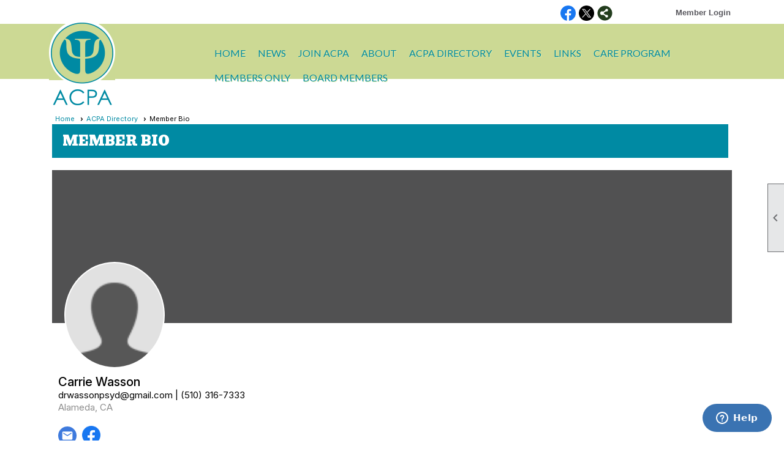

--- FILE ---
content_type: text/html; charset=utf-8
request_url: https://alamedapsych.org/content.aspx?page_id=80&club_id=69704&member_id=3489947
body_size: 11643
content:
<!DOCTYPE html>


<html lang="en">
	<head id="page_head">   
		<title id="page_title">Standard Member Directory - Alameda County Psychological Association</title>
		
		
		

		
			<script>
				var True = true;
				var False = false;
				var pageId = "80";
				var enableChangeWarning = False;
				var localChangesPending = False;
				var otherChangesPending = false;
				var userLoggedIn = False;
				var memberNumber = '';
				var memberId = '';
				var previewMode = False;
				var isMobileDevice = False;
				var isMobileDisplay = False;
				var isPostBack = False;
				var submitButtonName = "";
				var cancelButtonName = "";
				var focusControlId = '';
				var isApp = False;
				var app_platform = ""; 
				var hidePageTools = false;
				var isPopup = false;
				var isIE7 = false;
				var isIE8 = false;
				var renewLink = '';
				var paymentLink = '';
				var clubPrefix = "/";
				var pageToolsReferenceSelector = null;
				var isBotSession = True;
				function doCancel() {	}
			</script>  

			
			<link type="text/css" href="/css/smoothness/jquery-ui.min.css?v=20221017" rel="Stylesheet" />	
			<link rel="stylesheet" type="text/css" href="/css/common_ui.css?v=20251209" />
			<link rel="stylesheet" type="text/css" href="/css/widget.css?v=20250731" />
			<link rel="stylesheet" media="print" type="text/css" href="/css/printable.css?v=20221027" />
			
			<script src="/script/jquery.js?v=20221004"></script>

			<link rel='stylesheet' type='text/css' href='/clubs/69704/css/fonts.css?v=1' />
<link rel='stylesheet' type='text/css' href='/css/layout/46/layout.css?v=11' />
<link rel='stylesheet' type='text/css' href='/css/menu/26/menu.css?v=120521' />
<link rel='stylesheet' type='text/css' href='/css/design/18/design.css?v=1' />
<link rel='stylesheet' type='text/css' href='/css/directory.css?v=20251205' />
<link rel='stylesheet' type='text/css' href='/css/color/23/color.css?v=120523' />
<link rel='stylesheet' type='text/css' href='/css/color/23/menu/26/menu_color.css?v=120521_120523' />
<link rel='stylesheet' type='text/css' href='/css/color/23/design/18/design_color.css?v=1_120523' />
<link rel='stylesheet' type='text/css' href='/clubs/69704/css/club.css?v=18' />
<link rel='stylesheet' type='text/css' href='/clubs/69704/css/custom.css?v=18' />
	
			<link rel="shortcut icon" href="favicon.ico?v=69704_970198785" type="image/x-icon" /> 
			
			<meta name="referrer" content="always" /> 
			<meta name="viewport" content="width=device-width, initial-scale=1" />
		

		
		
		

	</head>

	<body onhelp="return false;">
		<form method="post" action="./content.aspx?page_id=80&amp;club_id=69704&amp;member_id=3489947" id="form">
<div class="aspNetHidden">
<input type="hidden" name="style_sheet_manager_TSSM" id="style_sheet_manager_TSSM" value="" />
<input type="hidden" name="script_manager_TSM" id="script_manager_TSM" value="" />
<input type="hidden" name="__EVENTTARGET" id="__EVENTTARGET" value="" />
<input type="hidden" name="__EVENTARGUMENT" id="__EVENTARGUMENT" value="" />
<input type="hidden" name="__VIEWSTATE" id="__VIEWSTATE" value="hVa0xE7HzcupLsqbMu5xEkWQCw1Qq8teCcWf9y1jluO2OdH45qqqP5xcqMScU5Lwtw9xjscgRsRZNLhkefy0wR8KIp0=" />
</div>

<script type="text/javascript">
//<![CDATA[
var theForm = document.forms['form'];
if (!theForm) {
    theForm = document.form;
}
function __doPostBack(eventTarget, eventArgument) {
    if (!theForm.onsubmit || (theForm.onsubmit() != false)) {
        theForm.__EVENTTARGET.value = eventTarget;
        theForm.__EVENTARGUMENT.value = eventArgument;
        theForm.submit();
    }
}
//]]>
</script>


<script src="/WebResource.axd?d=pynGkmcFUV13He1Qd6_TZD_D2KgvBt7G12Vw1g4A0HNv5Br7URGTkjksE-TYATFOTvNuxQ2&amp;t=638343903423008439" type="text/javascript"></script>


<script src="/Telerik.Web.UI.WebResource.axd?_TSM_HiddenField_=script_manager_TSM&amp;compress=1&amp;_TSM_CombinedScripts_=%3b%3bSystem.Web.Extensions%2c+Version%3d4.0.0.0%2c+Culture%3dneutral%2c+PublicKeyToken%3d31bf3856ad364e35%3aen-US%3ae441b334-44bb-41f8-b8ef-43fec6e58811%3aea597d4b%3ab25378d2%3bTelerik.Web.UI%3aen-US%3a8b7d6a7a-6133-413b-b622-bbc1f3ee15e4%3a16e4e7cd%3a365331c3%3a24ee1bba" type="text/javascript"></script>
<div class="aspNetHidden">

	<input type="hidden" name="__VIEWSTATEGENERATOR" id="__VIEWSTATEGENERATOR" value="65E7F3AF" />
</div>

			<a href="#page_content" id="skip_nav" tabindex="1">Skip to main content</a>
			<a name="top"></a>
			
			
			
			
			

			

			
			

			
			
			<script type="text/javascript">
//<![CDATA[
Sys.WebForms.PageRequestManager._initialize('script_manager', 'form', [], [], [], 90, '');
//]]>
</script>

			<script>
				$telerik.$.ajaxPrefilter(function (s) { if (s.crossDomain) { s.contents.script = false; } });
			</script>

			<input name="changes_pending" type="hidden" id="changes_pending" />
			<script src="https://s3.us-east-1.amazonaws.com/ClubExpressWebFiles/script/jquery-ui.min.js?v=20221017" integrity="sha384-rxCb5hadGhKYsOzRIvOkQ0ggxhZ5fjRxGVY+gkYd5vCYHxwwA5XxrDAW5fAnz9h5" crossorigin="anonymous"></script>
			<script src="/script/widget.js?v=20240307"></script>
			<script src="/script/common.js?v=20260105"></script>

			<script src="/script/address_verification.js?v=20250328"></script>
			<style> @import url("/css/address_verification.css?v=20250328");</style>

			

			

			
<div id="sliding_page_tools">
	
	<style type="text/css">
		@import url("/css/page_tools.css?v=20200604");
	</style>
	<i class="material-icons slide-indicator">&#xE314;</i>
	<ul>
		<li><a class="print-link" title="Print" id="print_link" onclick="printPage(&#39;&#39;, &#39;&#39;, &#39;Alameda County Psychological Association&#39;, &#39;www.alamedapsych.org&#39;); return false;" href="#"><i class='material-icons'></i>Print This Page</a></li>
		<li><a href="#" id="text_size" onclick="toggleTextSize(); return false;" title="Text Size" aria-label="Change Text Size" rel="nofollow" ><i class="material-icons">&#xE262;</i>Text Size</a></li>
		<li></li>
		<li ><a href="#top" id="go_to_top" title="Go To Top" aria-label="Got To Top of Page" rel="nofollow"><i class="material-icons">&#xE55D;</i>Scroll To Top</a></li>
		<li></li>
	</ul>

</div>



		
			
		
			<link rel="stylesheet" type="text/css" href="/script/galleria/themes/twelve/galleria.twelve.css" />	
			
			
			<script>
				$(document).ready(function () {
					if (focusControlId) {
						window.setTimeout(function () {
							var focusElement = document.getElementById(focusControlId);
							if (focusElement) {
								focusElement.focus();
							}
						}, 100);
					}
					
					var zenScript = document.createElement('script');
					zenScript.setAttribute('id', 'ze-snippet');
					zenScript.setAttribute('src', 'https://static.zdassets.com/ekr/snippet.js?key=e429ae43-bbec-4591-8dbb-e47eb91740bb');
					document.head.appendChild(zenScript);
					zenScript.onload = function () {
						zE('webWidget', 'setLocale', 'en-us');
						window.zESettings = {
							"webWidget": {
								"chat": {
									"suppress": true
								},
								"talk": {
									"suppress": true
								},
								"answerBot": {
									"suppress": true
								},
								"color": { "theme": "#3a73b2", "launcher": "#3a73b2", "launcherText": "#FFFFFF", "header": "#3a73b2" }
							}
						}
						zE('webWidget', 'helpCenter:setSuggestions', { search: '80' });
					}
				});

			</script>
			
			
		
			<input name="hidden_button_for_address_verification" id="hidden_button_for_address_verification" type="button" onclick="handleAddressVerificationAfterSubmit()" style="display:none" />
		
<div id="top_wrapper" class="bg-color-2">
		<div class="cb-1"></div>
	<div id="inner_top">
		<div class="top-line">
			<div class="user-panel">
				

<style type="text/css">
	@import url(/css/user_panel.css?v=20210604);
</style>
<script type="text/javascript" src="/script/user_panel.js?v=20240312"></script>


<div id="user_wrapper" class="horizontal">
	<div id="important_icons" >
		
		
		<div id="cart_link" onclick="showCart(false); return false;"><a rel="nofollow" href="/content.aspx?page_id=585&club_id=69704" class="cart-link important-cart-link"  style='display:none;'  title='Your cart is empty' ></a></div>
		
	</div>
	<div id="user_bar" style="padding-right:2px;">
		<div id="user_panel">
			<div id="non_member_panel">
				<a href="/content.aspx?page_id=31&club_id=69704&action=login&user=5&" class="login-link"  rel='nofollow'>Member Login</a>
				<div id="cart_link_non_member" class="cart-link important-cart-link" onclick="showCart(this); return false;"><a rel="nofollow" href="/content.aspx?page_id=585&club_id=69704" class="cart-link cart-link-panel"  style='display:none;'  title='Your cart is empty' >My Shopping Cart</a></div>
			</div>
			 <!--END MEMBER PANEL -->
		</div> <!--END USER PANEL -->
	</div>
	<div id="cart_tooltip">
		<div class="cart-tooltip-title">Shopping Cart</div>
		<a class="cart-close" href="javascript:;" onclick="closeCartTip();return false;"><span class="material-icons">cancel</span></a>
		<div id="cart_tooltip_data"></div>
	</div>
	<div class="clear"></div>
</div>

			</div>
			

			<div class="user-controls">
				<a href="/content.aspx?page_id=230&club_id=69704" id="ctl00_add_me"  class="add-me-link"  rel='nofollow' >Add Me To Your Mailing List</a>
				
				
			</div>

			
			<div class="clear"></div>
		</div>
	
	
		<div id="header_container" >
			
			<header>
				<div id="header_cell"><style>
</style>
<div class="headerbg">
<img src="//s3.amazonaws.com/ClubExpressClubFiles/69704/graphics/logo_604874322.png " alt="" class="toplogo">
</div></div>
			</header>
			<div id="nav_container">
				<nav>
					<ul class='site-menu horizontal'><li> <span><a href="/content.aspx?page_id=0&club_id=69704">Home</a></span></li><li> <span><a href="/content.aspx?page_id=3&club_id=69704">News</a></span></li><li> <span><a href="/content.aspx?page_id=22&club_id=69704&module_id=258162">Join ACPA</a></span></li><li class='sub-parent' role='button' tabindex='0'><span><span>About</span></span><ul class='sub-menu'><li> <span><a href="/content.aspx?page_id=22&club_id=69704&module_id=258173">About</a></span></li><li> <span><a href="/content.aspx?page_id=22&club_id=69704&module_id=259794">Mission</a></span></li><li> <span><a href="/content.aspx?page_id=22&club_id=69704&module_id=259792">Why Join</a></span></li><li> <span><a href="/content.aspx?page_id=22&club_id=69704&module_id=259795">Our History</a></span></li><li> <span><a href="/content.aspx?page_id=22&club_id=69704&module_id=258162">Join ACPA</a></span></li><li> <span><a href="/content.aspx?page_id=22&club_id=69704&module_id=258176">Contacts</a></span></li><li> <span><a href="/content.aspx?page_id=22&club_id=69704&module_id=380672">Awards and Recognition</a></span></li></ul></li><li> <span><a href="/content.aspx?page_id=486&club_id=69704">ACPA Directory</a></span></li><li> <span><a href="/content.aspx?page_id=4001&club_id=69704">Events</a></span></li><li> <span><a href="/content.aspx?page_id=22&club_id=69704&module_id=259790">Links</a></span></li><li> <span><a href="/content.aspx?page_id=22&club_id=69704&module_id=259800">CARE Program</a></span></li><li class='sub-parent' role='button' tabindex='0'><span><span>Members Only</span></span><ul class='sub-menu'><li> <span><a href='https://acpa.clubexpress.com/content.aspx?page_id=13&club_id=69704'target='_blank'>Manage Your Profile</a></span></li><li> <span><a href="/content.aspx?page_id=22&club_id=69704&module_id=398951">Newsletters</a></span></li><li> <span><a href="/content.aspx?page_id=22&club_id=69704&module_id=305865">Ivy Pay</a></span></li><li> <span><a href="/content.aspx?page_id=86&club_id=69704">Documents</a></span></li><li> <span><a href="/content.aspx?page_id=2153&club_id=69704">Listserv</a></span></li><li  aria-current='page'  class = 'selected-menu-item'><span><a href="/content.aspx?page_id=78&club_id=69704">Membership Directory</a></span></li><li> <span><a href="/content.aspx?page_id=187&club_id=69704">Photo Albums</a></span></li><li> <span><a href="/content.aspx?page_id=22&club_id=69704&module_id=380012">Red Cross Training</a></span></li><li> <span><a href="/content.aspx?page_id=22&club_id=69704&module_id=380672">Awards and Recognition</a></span></li><li> <span><a href="/content.aspx?page_id=22&club_id=69704&module_id=408600">Resuming Office Services </a></span></li></ul></li><li> <span><a href="/content.aspx?page_id=22&club_id=69704&module_id=681216">Board Members</a></span></li></ul> 
				</nav>
			</div>
		</div>
		<div class="clear"></div>

	</div>
</div>
<div class="clear"></div>

<div id="layout_wrapper" class="watermark">

	<div id="content_column">
		<div id="inner_content">
			<div id="ctl00_crumb_trail_container" class="crumb-trail-container"><a href="/content.aspx?page_id=0&club_id=69704">Home</a><a href="/content.aspx?page_id=486&club_id=69704">ACPA Directory</a><span aria-current='page'>Member Bio</span></div>
			<div class="social-network-panel">
				<div id='social_panel'><a href='https://www.facebook.com/alamedapsych' target='_blank' title='Visit us on Facebook'  class='social-panel-icon'><img src='/images/social/facebook.png' border='0' alt='Facebook Logo' /></a><a href='https://twitter.com/alamedapsych' target='_blank' title='Visit us on X'  class='social-panel-icon'><img src='/images/social/x.png' border='0' alt='X Logo' /></a><div id='share_hover_button'><div id='share_button_container' title='Click here for more sharing options'></div><div id='vistoggle'><div id='share_pop_out'><div class='social-title'>Share This Page</div><div id='social_close' title='Close Share Panel'></div><div class='social-objects-container'><div class='clear'></div><div class='a2a_kit a2a_kit_size_32 a2a_vertical_style' data-a2a-url='https://www.alamedapsych.org/content.aspx?page_id=80&club_id=69704'><a class='a2a_button_facebook'></a><a class='a2a_button_linkedin'></a><a class='a2a_button_twitter'></a><a class='a2a_dd' href='https://www.addtoany.com/share'></a><div class='share-inst-container'><div class='share-inst'>Share this page on Facebook</div><div class='share-inst'>Share this page on Linkedin</div><div class='share-inst'>Share this page on X/Twitter</div></div></div><div class='clear'></div></div></div></div></div><script async src='https://static.addtoany.com/menu/page.js'></script></div><script type='text/javascript'>$(document).ready(function() { animateSocial(); });</script>
			</div>
			<div class="clear"></div>
			<div id="page_content">
<style type="text/css">
</style>

<h1>Member Bio</h1>



<style>
	@import url("//fonts.googleapis.com/icon?family=Material+Icons");
	@import url("/css/pages/member_bio.css?v=20250720");
</style>

<div id="profile_banner_container" class="bio-box">
	
	
		<div class="profile-banner">
			<div class="edit-link">
				
			</div>
		</div>
	
	
		<div class="bio-image" style="background-image: url(/images/no_bio_photo.gif)"></div>
	
	

	<div class="clear"></div>
	<div id="bio_summary">
		<div class="bio-column">
			
			
				<div class="bio-name">Carrie Wasson<span class="nickname"></span></div>
				<div class="member-pronoun"></div>
			

			<!-- Job Title, location -->
			

			<div class="bio-email-phone">
				
				
					<span class="summary-email">drwassonpsyd@gmail.com</span>
				
				
					<span class="bio-separator">|</span>
				
				
					<span class="summary-phone">(510) 316-7333</span>
				
			</div>
			<div class="bio-location">Alameda,&nbsp;CA</div>

		</div>
		<div class="clear"></div>
		<div class="bio-column bio-column3">
			<div id="ctl00_ctl00_membership_bio_info_standard_panel_social_panel" class="social-panel">
	
				
						<div id="ctl00_ctl00_membership_bio_info_standard_panel_social_network_link_repeater_vcardDiv" class="vcard-holder">
							<a class="vcard" onclick="getVcard(3489947); return false;" href="#" title="Download vCard and add to your device"><span class="material-icons">email</span></a>
						</div>
					
						<a id="ctl00_ctl00_membership_bio_info_standard_panel_social_network_link_repeater_social_network_link_0" title="Facebook" class="facebook_link" href="https://www.facebook.com/www.homebaseparenting.org/?ref=aymt_homepage_panel" target="_blank"><img title="Facebook" src="/images/social/facebook.png" alt="social network" /></a>
					
			
</div>
		</div>
		<div class="clear"></div>
	</div>
</div>

<a id="contact"></a>
<div class="bio-box">
	<h3>Contact Information	</h3>
	<div class="edit-link">
		
		
	</div>

	<div class="form-row">
		<label>Member Number</label>
		<div>151</div>
	</div>

	<div class="form-row">
		<label>Location</label>
		<div>Alameda,&nbsp;CA</div>
	</div>




	

		<div class="form-row">
			<label>Email Address</label>
			<div>
				drwassonpsyd@gmail.com<a id="ctl00_ctl00_membership_bio_info_standard_panel_email_link"></a>

			</div>
		</div>
		<div class="clear"></div>

	

	<div id="ctl00_ctl00_membership_bio_info_standard_panel_phone_panel">
	
		<div class="form-row">
			<label>Phone</label>
			<div>(510) 316-7333</div>
		</div>

		<div id="ctl00_ctl00_membership_bio_info_standard_panel_cell_phone_panel">
		
			<div class="form-row">
				<label>Mobile Phone</label>
				<div>510-316-7333</div>
			</div>
		
	</div>
		<div id="ctl00_ctl00_membership_bio_info_standard_panel_work_phone_panel">
		
			<div class="form-row">
				<label>Work Phone</label>
				<div>510-316-7333</div>
			</div>

		
	</div>
		<div id="ctl00_ctl00_membership_bio_info_standard_panel_toll_free_phone_panel">
		
			<div class="form-row">
				<label>Toll Free Phone</label>
				<div></div>
			</div>

		
	</div>
		<div id="ctl00_ctl00_membership_bio_info_standard_panel_fax_panel">
		
			<div class="form-row">
				<label>Fax</label>
				<div></div>
			</div>

		
	</div>
	
</div>

	

	

	

	
		<div class="form-row">
			<label>Date Joined</label>
			<div>2/18/2012</div>
		</div>
	

	
	<div class="clear"></div>
</div>
<a id="personal"></a>
<div class="bio-box">
	<h3>Personal Information</h3>
	<div class="edit-link">
		
		
	</div>

	
	
	
	

	
	<div class="clear"></div>
</div>

<a id="additional"></a>


<style>
	@import url("/css/directory.css?v=20250718");
</style>

<div id="amd_control">
	<div id="ctl00_ctl00_membership_bio_info_standard_panel_additional_member_data_panel_questions_panel" class="clearpanel">
	
		<div class="bio-box">

		<h3>Additional Information		</h3>
		<div class="amd-edit-link">
			
		</div>

		
				<div class="questions" >
					<div class="form-row">
						<label>Do you accept Pro Bono work?</label>
						<div>No</div>
					</div>
				</div>
			
				<div class="questions" >
					<div class="form-row">
						<label><span style="background-color: rgb(255, 255, 255); font-size: 12px; font-weight: normal; font-style: normal; text-align: left; letter-spacing: normal; font-family: Arial,sans-serif; color: rgb(0, 0, 0);">Does your practice offer evening hours?</span></label>
						<div>No</div>
					</div>
				</div>
			
				<div class="questions" >
					<div class="form-row">
						<label>Email Address Alternate</label>
						<div>carriewasson@gmail.com</div>
					</div>
				</div>
			
				<div class="questions" >
					<div class="form-row">
						<label>Profession</label>
						<div>Clinical Psychologist</div>
					</div>
				</div>
			
				<div class="questions" >
					<div class="form-row">
						<label>Education and Experience</label>
						<div>My goal is to work with clients to strengthen relationships, foster change and enhance what might already be working. <br /><br />I have helped people of all ages to learn effective strategies to live more fulfilling and satisfying lives. Issues that I have experience working with include depression, trauma, grief and loss, parenting stress and strategies, changes in relationships and other life transitions.<br /><br />My sub-specialty is working with new parents and parents dealing with perinatal mood and anxiety disorders. I have advanced training from Karen Kleiman&#39;s Postpartum Stress Center, I&#39;m a member of Postpartum Support International and I&#39;m a Certified Perinatal Mental Health Professional (PMH-C).<br /><br />I approach my work with warmth, authenticity, and humor. Therapy should be a supportive environment that allows clients to talk openly with someone who is objective, neutral and nonjudgmental.</div>
					</div>
				</div>
			
				<div class="questions" >
					<div class="form-row">
						<label><span style="font-size: 12pt; font-family: &quot;Helvetica Neue&quot;;">License Type&nbsp;</span></label>
						<div>Psychologist</div>
					</div>
				</div>
			
				<div class="questions" >
					<div class="form-row">
						<label>License Number</label>
						<div>94191</div>
					</div>
				</div>
			
				<div class="questions" >
					<div class="form-row">
						<label><p>Date of License</p></label>
						<div>2011</div>
					</div>
				</div>
			
				<div class="questions" >
					<div class="form-row">
						<label>State of License</label>
						<div>CA</div>
					</div>
				</div>
			
				<div class="questions" >
					<div class="form-row">
						<label>Years of Clinical Experience</label>
						<div>16</div>
					</div>
				</div>
			
				<div class="questions" >
					<div class="form-row">
						<label><table width="598" style="width: 449pt;">
    <colgroup><col width="598" style="width: 449pt;"> </colgroup>
    <tbody>
    </tbody>
</table>
Institution<br></label>
						<div>CSPP-San Diego, San Diego CA</div>
					</div>
				</div>
			
				<div class="questions" >
					<div class="form-row">
						<label>Degrees</label>
						<div>PsyD</div>
					</div>
				</div>
			
				<div class="questions" >
					<div class="form-row">
						<label>Date Degree Received</label>
						<div>2001</div>
					</div>
				</div>
			
				<div class="questions" >
					<div class="form-row">
						<label>I have never had action taken against me for unprofessional conduct<br>
by a licensing agency or professional organization?</label>
						<div>True</div>
					</div>
				</div>
			
				<div class="questions" >
					<div class="form-row">
						<label>Is your facility wheelchair accessible?</label>
						<div>No</div>
					</div>
				</div>
			
		<div class="clear"></div>
		</div>
	
</div>
	<div class="clear"></div>
</div>

<a id="subgroups"></a>

<a id="bio"></a>
<div class="bio-box">
	<div id="ctl00_ctl00_membership_bio_info_standard_panel_bio_panel">
	
		<h3>Biography</h3>
			<div class="edit-link">
				
			</div>

		
	
</div>
	<div class="clear"></div>
</div>

<a id="interests"></a>


<style>
    @import url("/css/directory.css?v=20180225");
	.indent-category {
		margin-left:20px;
	}
	.indent-category h3 {
		margin-top:10px;
	}
	.interests-links a {
		clear:none;
		margin-right:10px;
	}
</style>

<div id="interests_control">
	<div id="ctl00_ctl00_membership_bio_info_standard_panel_interests_panel_interests_d_panel">
	
		<div class="bio-box">
		<h3 class="drop-down-interests-panel"  id="interests_load" >PSYCHOLOGIST OPTIONS </h3>
			<div class="edit-link" title="Edit PSYCHOLOGIST OPTIONS">
				
			</div>

		<div class="interests-links drop-info" id="interests_data"></div>
		<div class="interests-error"></div>
		</div>
	
</div>
	<div class="clear"></div>
</div>

<script>
	var interestsLoaded = false;
	$(document).ready(function () {
		window.addEventListener('scroll', function (e) {
			if (elemVisible($('#interests_load')) && !interestsLoaded) {
				loadInterests();
			}
		});
	});
	
	function loadInterests() {
		var urlconstant = "../../handlers/directoryhandler.ashx?member_id=";
		var member = '3489947';
		var typeconstant = "&type=";
		var type = 3;
		$("#interests_data").load(urlconstant + member + typeconstant + type,
			function (content) {
				// make content visible with effect  
				$(this).hide().slideToggle("slow");
				return false;
			},
			function (response, status, xhr) {
				if (status != "success") {
					$(".interests-error").show().html("Error Loading Member Interests");
				}
			}
		);
		interestsLoaded = true;
	}
	function elemVisible(elem) {
		if (elem.length == 0) {
			return;
		}
		var $window = $(window);
		var viewport_top = $window.scrollTop();
		var viewport_height = $window.height();
		var viewport_bottom = viewport_top + viewport_height;
		var $elem = $(elem);
		var top = $elem.offset().top;
		var height = $elem.height();
		var bottom = top + height;

		return (top >= viewport_top && top < viewport_bottom) ||
			(bottom > viewport_top && bottom <= viewport_bottom) ||
			(height > viewport_height && top <= viewport_top && bottom >= viewport_bottom)
	}
</script>

<a id="albums"></a>

<a id="collectibles"></a>


<a id="blogs"></a>
<div id="ctl00_ctl00_membership_bio_info_standard_panel_blogs_panel">
	
	<div class="bio-box">
		<h3 class="drop-down" id="blogs_load">Blogs</h3>
		<div class="edit-link blogs-edit-link">
			
		</div>
		
		<div class="blogs-links drop-info" id="blogs_data"></div>
		<div class="blogs-error"></div>
		<div class="clear"></div>
	</div>

</div>


<a id="achievements"></a>


<script type="text/javascript">
	var albumsLoaded = false;
	var blogsLoaded = false;
	var achievementsLoaded = false;
	var collectiblesLoaded = false;
	var isFocus = false;
	$(document).ready(function () {

		$("#jump_links a").on("click", function (e) {
			var id = $(this).attr("href");
			var $target = $(id);
			if ($target.length > 0) { // item with that id exists
				e.preventDefault();

				$('html, body').animate({
					scrollTop: $target.offset().top // Scroll to this location.
				}, {
					duration: 2000,
					step: (now, fx) => {
						var realPos = $target.offset().top;

						if (fx.end !== realPos) {
							fx.end = realPos;
						}
					},
				});
			}
		});
		window.addEventListener('scroll', function (e) {
			if (isOnScreen($('#photo_load')) && !albumsLoaded) {
				loadAlbums();
			}
			if (isOnScreen($('#blogs_load')) && !blogsLoaded) {
				loadBlogs();
			}
			if (isOnScreen($('#achievement_load')) && !achievementsLoaded) {
				loadAchievements();
			}
			if (isOnScreen($('#collectible_load')) && !collectiblesLoaded) {
				loadCollectibles();
			}
		});
	});
	function getVcard(member) {
		window.location = "../../handlers/vcardhandler.ashx?member_id=" + member;
	}
	function showVcardHelp() {
		showHelpPopup("/basic_modules/membership_directory/vcard_help.aspx", 450, 225);
		//radopen(null, "vcard_window");
	}
	function loadAlbums() {
		var urlconstant = "../../handlers/directoryhandler.ashx?member_id=";
		var member = '3489947';
		var typeconstant = "&type=";
		var firstconstant = "&first=";
		var memberFirstName = 'Carrie';
		var lastconstant = "&last=";
		var lastString = ("Wasson");
		var lastName = encodeURIComponent(lastString);
		lastName = lastName.replace(/'/g, "%27");
		var memberLastName = lastName;
		var type = 1;
		$('#photodata').load(urlconstant + member + firstconstant + memberFirstName + lastconstant + memberLastName + typeconstant + type,
			function (content) {
				$(this).hide().slideToggle("slow");
			},
			function (response, status, xhr) {
				if (status != "success") {
					$(".photo-error").show().html("Error Loading Member Photos");
				}
			});
		albumsLoaded = true;

	}

	function loadBlogs() {
		var urlconstant = "../../handlers/directoryhandler.ashx?member_id=";
		var member = '3489947';
		var typeconstant = "&type=";
		var type = 2;
		$("#blogs_data")
			.load(urlconstant + member + typeconstant + type,
				function (content) {
					// make content visible with effect  
					$(this).hide().slideToggle("slow");
				},
				function (response, status, xhr) {
					if (status != "success") {
						$(".blogs-error").show().html("Error Loading Member Blogs");
					}
				});

		blogsLoaded = true;


	}

	function loadAchievements() {
		var urlconstant = "../../handlers/directoryhandler.ashx?member_id=";
		var member = '3489947';
		var typeconstant = "&type=";
		var visconstant = "&visibility=";
		var visibility = '4';
		var type = 4;
		$("#achievements_data")
			.load(urlconstant + member + visconstant + visibility + typeconstant + type,
				function (content) {
					$(this).hide().slideToggle("slow");
					return false;
				},
				function (response, status, xhr) {
					if (status != "success") {
						$(".achievements-error").show().html("Error Loading Member Achievements");
					}
				});
		achievementsLoaded = true;

	}

	function loadCollectibles() {
		var urlconstant = "../../handlers/directoryhandler.ashx?member_id=";
		var member = '3489947';
		var memberManager = 'False';
		var typeconstant = "&type=";
		var mms;
		console.log(memberManager);
		if (memberManager === 'True' || memberManager === true || memberManager === 'true') {
			mms = "&mm=s";
		}
		else {
			mms = "";
		}
		var type = 5;
		$("#collectible_data")
			.load(urlconstant + member + typeconstant + type + mms,
				function (content) {
					$(this).hide().slideToggle("slow");
					return false;
				},
				function (response, status, xhr) {
					if (status != "success") {
						$(".collectible-error").show().html("Error Loading Member Collection");
					}
				});
		collectiblesLoaded = true;

	}


	function isOnScreen(elem) {
		if (elem.length == 0) {
			return;
		}
		var $window = $(window);
		var viewport_top = $window.scrollTop();
		var viewport_height = $window.height();
		var viewport_bottom = viewport_top + viewport_height;
		var $elem = $(elem);
		var top = $elem.offset().top;
		var height = $elem.height();
		var bottom = top + height;

		return (top >= viewport_top && top < viewport_bottom) ||
			(bottom > viewport_top && bottom <= viewport_bottom) ||
			(height > viewport_height && top <= viewport_top && bottom >= viewport_bottom)
	}
	function toggleJump() {
		$('#jump_links ul').slideToggle();
	}
</script>




<div class="button-bar">
	<a  class='ce-button ce-cancel-button' id='ctl00_ctl00_return_link'  href='/content.aspx?page_id=486&club_id=69704'>Return to Previous Page</a>
</div>
</div>
			<div class="clear"></div>
		</div>
	</div>
	<div class="clear"></div>
	<div class="below-content">
    
	</div>
	<div class="clear"></div>	
	<div class='cb-common cb-8'><style>
    .fcontain {
    padding-top:20px;
    padding-bottom:20px;
    background-color:#ccd994;
    color:#008aa3;
    font-weight:bold;
    font-size:14px;
    }
    .footercol1 { width:33%; float:left; }
    .footercol { float:left; width:25%; }
    .footercol a {
    text-transform:uppercase;
    color:#008aa3;
    text-decoration:none;
    line-height:30px;
    font-size:14px;
    display:block;
    }
    .footer-container { margin-top:60px; }
    #mobile_layout_wrapper .footer-container { margin-top:160px; }
    .cb-8 { margin-top:10px;
    z-index:100;
    width:100%;
    position:absolute;
    }
    #mobile_layout_wrapper .cb-8 {
    margin-top:120px;
    }
</style>
<div class="fcontain" layout-wrapper"="">
<div class="footercol1">
Alameda County Psychological Association<br>
4200 Park Blvd., #200<br>
Oakland, CA 94602<br>
(510) 433-9580<br>
<div class="clear"></div>
</div>
<div class="footercol"><a href="/content.aspx?page_id=0&amp;club_id=69704">Home</a><a href="/content.aspx?page_id=22&amp;club_id=69704&amp;module_id=258173">About</a><a href="/content.aspx?page_id=78&amp;club_id=69704">Find Members</a>
<div class="clear"></div>
</div>
<div class="footercol">
<a href="/content.aspx?page_id=22&amp;club_id=69704&amp;module_id=258174">Resources</a><a href="/content.aspx?page_id=2153&amp;club_id=69704">Listserv</a><a href="/content.aspx?page_id=22&amp;club_id=69704&amp;module_id=258176">Contacts</a>
<div class="clear"></div>
</div>
<div class="clear"></div>
</div></div>

</div>
<div class="clear"></div>
<footer>
	

<div class="footer-container">
	<a href="/">Home</a>&nbsp;&nbsp;&nbsp;|&nbsp;&nbsp;&nbsp;
	<a href="/content.aspx?page_id=4&club_id=69704" id="ctl00_footer_contact_us_link" >Contact Us</a>&nbsp;&nbsp;&nbsp;|&nbsp;&nbsp;&nbsp;
	<span id="ctl00_footer_copyright_panel">Copyright © 2026 - All Rights Reserved</span>&nbsp;&nbsp;&nbsp;|&nbsp;&nbsp;&nbsp;
	<a role='button' href='#' onclick="openModalPopup('/popup.aspx?page_id=126&club_id=69704', 600, 480, ''); return false;" id="ctl00_footer_terms_link"  aria-haspopup='dialog'  rel='nofollow'>Terms of Use</a>&nbsp;&nbsp;&nbsp;|&nbsp;&nbsp;&nbsp;
	<a role='button' href='#' onclick="openModalPopup('/popup.aspx?page_id=125&club_id=69704', 600, 480, ''); return false;" id="ctl00_footer_privacy_link"  aria-haspopup='dialog'  rel='nofollow'>Privacy Policy</a>
	<br />
	<a href="https://www.clubexpress.com/landing.aspx?source=ACPA" class="footer-link" rel="nofollow" target="_blank">Powered By&nbsp;<img src="/images/powered_by.png" alt="ClubExpress" align="absmiddle" border="0" /></a>
</div>

<footer>
<script>
	$(document).ready(function () {
		var cb2Width = $('.cb-2').width();
		var $header = $('header');
		var $nav = $('#nav_container');
		var $innerTop = $('#inner_top');
		var $footerContainer = $('.footer-container');
		var layoutWidth = $('#layout_wrapper').width();
		var newWidth = layoutWidth - cb2Width;
		$innerTop.css('width', layoutWidth + 'px');
		$header.css('width', newWidth + 'px');
		$nav.css('width', newWidth + 'px');
		$footerContainer.css('width', layoutWidth + 'px');
	});
</script>

<script type="text/javascript">
//<![CDATA[
window.__TsmHiddenField = $get('script_manager_TSM');//]]>
</script>
</form>
		
		
	</body>
</html>




--- FILE ---
content_type: text/css
request_url: https://alamedapsych.org/css/layout/46/layout.css?v=11
body_size: 1117
content:
#header_wrapper {
	position:relative;
	width:100%;
}
header {
	position:relative;
	height:auto;
	width:100%;
	overflow:hidden;
	float:left;
}
#top_wrapper {
	width:100%;
}
#inner_top {
	margin:0px auto;
}
#header_container {
	float:left;
}
#nav_container {
	float:right;
}
.cb-2 { float:left; }

.loginbox {
	margin-top:0px;
	margin-right:20px;
	float:right;
	width:30%;
	*width:200px;
}
.whitewrap {
	background-color:#FFFFFF;
}
.watermark {
	background-color:#FFFFFF;
}


footer {
	background-color:#FFFFFF;
	width:100%;

}
.footer-container {
	margin:0px auto;
}
nav {
	margin-left:0px;
	margin-right:20px;
}
#layout_wrapper {
position:relative;
width:960px;
margin-left:auto;
margin-right:auto;
margin-top:10px; margin-bottom:10px;
}

nav {
position:relative;
width:100%;
padding-bottom:10px;
font-weight:bold;
font-family:arial;
white-space:nowrap;
}
.top-line {
	height:25px;
	width:100%;
}
.crumb-trail-container {
	margin-left:5px;
	float:left;
	padding-top:5px;
}
.control-panel-link {
	clear:both;
	float:left;
	white-space:nowrap;
	
}

.checklist-link {
float:left;
	white-space:nowrap;
}

#content_column {
	float:left;
	overflow:hidden;
	width:100%;
}
.head-space {
	width:100%;
	height:20px;
}

.cb-3 {
	clear:left;
}
.admin-page-wrapper #content_column {
	width:100% /* replace with default width */
}

#important_icons { padding-top:3px;}
#user_panel {padding-top:3px; }
.login-link { color:#FFFFFF;margin-right:3px;}
.add-me-link {color:#FFFFFF;margin-left:3px; padding:3px;margin-top:3px;}

.member-drop {
	top:21px;
}
.top-line {
	height:30px;
	z-index:0;
}
.social-network-panel {
	float:right; 
	margin-right:10px;
	
}
.user-panel {
	float:right;
	margin-top:2px;
}
#non_member_panel{ 
	margin-top:5px; 
	}
#inner_content { 
	padding:5px; 
	}
.user-controls {
	float:right;
	margin-top:5px;
	margin-right:20px;
}
#user_arrow { background-position: 0px -163px; }
.horizontal.control-panel-link {
    color: #FFF;
    font-weight: bold;
    background-position: 0px -258px;
}
#full_name { color:#FFFFFF !important; }
#page_content { min-height:400px; }
#cart_link a {
	background-image:url(/images/storefront/cart_sprite_white.png);
}
#favorites_hover {
	color: #FFF;
	margin-top: 5px;
	margin-right: 10px;
}

#favorites_hover .material-icons {
	color: #FFF;
}

#favorites_hover .edit-favorites-link .material-icons {
	color: #000;
}

#layout_wrapper #inner_content,
#content_column {
    overflow:visible;
}

#layout_wrapper #inner_content,
#inner_wrapper,
#content_column {
    overflow:visible;
}


--- FILE ---
content_type: text/css
request_url: https://alamedapsych.org/clubs/69704/css/club.css?v=18
body_size: 269
content:
#header_cell { 
	background-image:none;
}
body { 
	font-size:14px;
	font-family:'Open Sans',sans-serif;
}
a { 
	color:#008aa3;
	font-size:14px;
}
h2 { 
	color:#008aa3;
	font-size:24px;
	font-family:'Lato', sans-serif;
}
h3 { 
	color:#58575d;
	font-family:'Lato', sans-serif;
}


--- FILE ---
content_type: text/css
request_url: https://alamedapsych.org/clubs/69704/css/custom.css?v=18
body_size: 1771
content:
@import url('//fonts.googleapis.com/css?family=Bevan');
@import url('//fonts.googleapis.com/css?family=Rokkitt:400,700');
a { text-decoration:none; }
a:hover { color:#999; }
#layout_wrapper { margin-top:0px; }
#inner_top { width:100% !important; }
header, #header_cell { background-color:transparent !important; }
#header_container { float:none; margin-left:auto; margin-right:auto; clear:both; }
#header_container header { max-width:120px; float:left; }
#nav_container { max-width:860px; margin-top:35px;}

#layout_wrapper, .layout-wrapper, .top-line, #header_container {
width:100% !important;
min-width:1000px !important;
max-width:70rem !important;
margin-left:auto;
margin-right:auto;
}
.add-me-link { display:none; }




/* Large screens --- */
@media only screen
and (min-width : 1824px) {
/* Styles */
#layout_wrapper, .layout-wrapper, .top-line, #header_container
{
max-width:90rem !important;
margin-left:auto;
margin-right:auto;
}
#nav_container { max-width:900px; min-width:860px;}
}

#inner_top { background-color:#FFF !important;
    background-image:url(//s3.amazonaws.com/ClubExpressClubFiles/69704/graphics/bg_1618214698.jpg );
    background-repeat:repeat-x;
    background-position:left 3px;
}
ul.horizontal.site-menu { width:auto; float:right; }
ul.horizontal.site-menu li span a, ul.horizontal.site-menu li span span {
font-family: "Lato", sans-serif !important;
font-size: 16px !important;
font-weight: 400 !important;
text-decoration: none !important;
text-shadow: 1px 1px #deeca6 !important;
text-transform: uppercase !important;
color: #008aa3 !important;
}

h1 {
color: #fff !important;
font-family: Bevan, serif;
font-size: 22px;
font-weight: lighter;
height: auto;
line-height: normal;
padding-left: 1.5%;
padding-top: 10px;
padding-bottom:10px;
text-transform: uppercase;
background-color:#008aa3 !important;
margin-bottom:20px;
}
#full_name, .horizontal.control-panel-link { color:#58575D !important; font-family: "Century Gothic", CenturyGothic, AppleGothic, sans-serif !important;  }
.top-line #non_member_panel .login-link { color:#58575D !important; font-family: "Century Gothic", CenturyGothic, AppleGothic, sans-serif; }
ul.horizontal.site-menu li span a:hover, ul.horizontal.site-menu li:hover span span { color:#FFF !important; text-shadow:none !important; }
ul.horizontal.site-menu li:hover { background-color:#b6c384 !important;border-radius:6px !important; box-shadow: inset 1px 1px 2px 0px rgba(164,176,119,.75);}

ul.horizontal.site-menu ul.sub-menu li { background-color:#008aa3 !important; }
ul.horizontal.site-menu ul.sub-menu li:hover { background-color:#017287 !important; border-radius:0px !important; box-shadow:none !important; }
ul.horizontal.site-menu ul.sub-menu li span a, ul.horizontal.site-menu ul.sub-menu li span a:hover { text-shadow:none !important; color:#FFF !important; font-size:13px !important; }
.admin-table th, .manager-table th { 
background-color:#008aa3 !important; 
}

.ce-button { background-color:#008aa3; background-image:none; color:#FFF; border:1px solid #FFF;border-radius:5px;padding:5px 8px;transition:background-color .5s ease; }
.ce-button:hover { background-image:none; background-color:#ccd994; border:1px solid #b6c384; color:#FFF; }
#user_arrow { background-position: 0px -196px; }
h2,h3 { font-weight:400; padding-left:0px; }
.below-content, footer { background-color:#ccd994; }
.footer-container, .footer-container span, .footer-container a, .footer-container span a { color:#008aa3; }
footer { padding-top:20px;padding-bottom:20px; }
#inner_content .social-network-panel { position:absolute; top:-170px; right:190px; }
h4 {
font-family: 'Rokkitt', serif;
    font-size: 14px;
    font-weight: bold;
    margin: 3px 0 10px;
    color: #008aa3;
}
#mobile_layout_wrapper header,
#mobile_layout_wrapper #header_cell {
width:100% !important; max-width:100% !important; background-color:#FFF !important;
}
#mobile_layout_wrapper .add-me-link { display:none; }
#mobile_layout_wrapper header .toplogo { margin-left:auto;margin-right:auto; display:block; }
#mobile_layout_wrapper .headerbg { background-color:#FFF !important;
    background-image:url(//s3.amazonaws.com/ClubExpressClubFiles/69704/graphics/bg_1618214698.jpg );
    background-repeat:repeat-x;
    background-position:left -27px;
}
#mobile_content_column a.ce-button,
#mobile_content_column a.ce-button:hover {
background-color:#008aa3;
}
/* Desktops and laptops --- */
@media only screen
and (min-width : 1200px) and (max-width: 2000px) {
/* Styles */
.footer-container { margin-top:120px !important; }
}
ul.horizontal.site-menu, 
ul.horizontal.site-menu li.selected-menu-item,
ul.horizontal.site-menu li.selected-menu-item span a {
background-color:transparent;
}